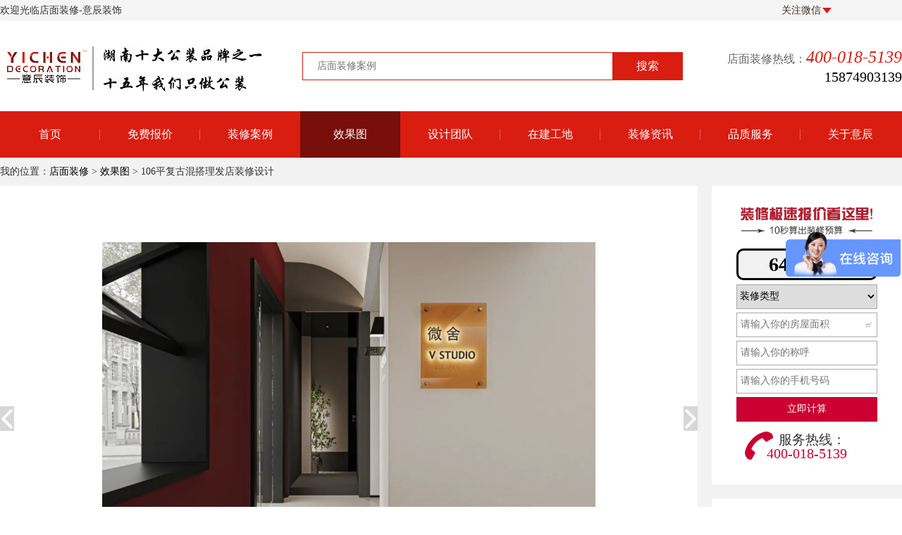

--- FILE ---
content_type: text/html; charset=utf-8
request_url: https://www.hnyc988.com/xiaoguotu/info/234.html
body_size: 5427
content:
<!DOCTYPE HTML>
<html>
<head>
	<title> 106平复古混搭理发店装修设计_长沙理发店装修设计_意辰装饰 </title>
	<meta name="keywords" content="长沙理发店装修,长沙理发店装修设计">
	<meta name="description" content="这家理发店装修设计时拒绝了饱满热烈的色彩，用更经得起推敲的艺术作为空间基调，衬托出空间的纯粹。纤细黑框，将以虚衬实的视觉张力展露出来，在内外之间，产生了一种微妙的隔空对话。看似未经雕饰，实则处处细致。" />
	<!-- Head/Begin! -->
<meta charset="UTF-8">
<meta name="renderer" content="webkit" />
<meta name="viewport" content="width=1440" />
<meta http-equiv="X-UA-Compatible" content="IE=edge,chrome=1" />
<link rel="shortcut icon" href="/favicon.ico" />
<!--[if lte IE 9]>
	<script type="text/javascript">alert('浏览器版本过低，部分内容不能达到最佳展示效果，请升级！');</script>
	<![endif]-->
<style>
    a {
        color: #333
    }
</style>
<script>
    var module = "home";
</script>
<link rel="stylesheet" href="/public/static/home/css/common.css?v=20190602_3" />
<!-- Head/End! -->
	<link rel="stylesheet" href="/public/static/home/css/swiper.min.css">
	<link rel="stylesheet" href="/public/static/home/css/picture.css?v=20190602_3">
</head>
<body>
	<div class="picture-info-layout">
		<!-- Header/Begin -->
				<header class="common-header">
			<div class="top">
				<div class="wrap clearfix">
					<div class="welcome">欢迎光临店面装修-意辰装饰</div>
					<div class="focus" id="focus-wx">
						<span>关注微信</span>
						<div class="code"><img src="/public/uploads/20190411/ded1aee79846d0b35d33ac50a85ab301.jpeg" alt="关注微信"></div>
					</div>
				</div>
			</div>
			<div class="main">
				<div class="wrap clearfix">
					<a href="/" class="logo"><img src="/public/static/home/images/logo3.jpg" alt="意辰装饰"></a>
					<form action="/cases.html" method="get" class="form" id="commonHeaderForm">
						<input style="padding-left: 20px" type="text" name="keyword" class="input" placeholder="店面装修案例" value="">
						<input type="submit" class="submit" value="搜索">
					</form>
					<div class="hotline">
						<p class="front">店面装修热线：<span>400-018-5139</span></p>
						<p class="telephone">15874903139</p>
					</div>
				</div>
			</div>
		</header>
		<!-- Header/End -->
		<!-- Nav/Begin -->
				<nav class="common-nav">
			<ul class="clearfix">
								<li ><a href="/" target="_blank">首页</a>				</li>
								<li ><a href="/quotedprice/" target="_blank">免费报价</a>				</li>
								<li ><a href="/cases/" target="_blank">装修案例</a>				</li>
								<li class="active"><a href="/xiaoguotu/">效果图</a>				</li>
								<li ><a href="/designer/">设计团队</a>				</li>
								<li ><a href="/construction/">在建工地</a>				</li>
								<li ><a href="/article/">装修资讯</a>				<ul class="child">
										<li><a href="/baike/" target="_blank">装修百科</a></li>
										<li><a href="/wenda/" target="_blank">装修问答</a></li>
										<li><a href="/gonglve/" target="_blank">装修攻略</a></li>
									</ul>
								</li>
								<li ><a href="/quality/">品质服务</a>				</li>
								<li ><a href="/about/" rel="nofollow">关于意辰</a>				</li>
							</ul>
		</nav>
		<!-- Nav/End -->
		<!-- Breadcrumb/Begin -->
		<div class="common-breadcrumb">
			<div class="main">
				我的位置：<a href="/">店面装修</a> &gt; <a href="/xiaoguotu/">效果图</a> &gt; 106平复古混搭理发店装修设计			</div>
		</div>
		<!-- Breadcrumb/End -->

		<!-- PictureInfo/Begin -->
		<div class="picture-info-main">
			<div class="picture-info-body clearfix">
				<div class="picture-info-left">
					<div class="picture-info-pictures">
												<div class="picture-info-pictures-show">
							<div class="swiper-container" id="show">
								<div class="swiper-wrapper">
																		<div class="swiper-slide">
										<img src="/public/uploads/20231010/d69910534b1700031acbf1a8b0cd043d.jpeg" alt="复古混搭理发店装修设计">
									</div>
																		<div class="swiper-slide">
										<img src="/public/uploads/20231010/968d5a47e86a75376320ba7b58e6f436.jpeg" alt="106平复古混搭理发店装修">
									</div>
																		<div class="swiper-slide">
										<img src="/public/uploads/20231010/bc4d4536ecf238fa86f1dc914cd0cf83.jpeg" alt="106平复古混搭理发店装修设计-等待区">
									</div>
																		<div class="swiper-slide">
										<img src="/public/uploads/20231010/36078085b291130a42e1926411294a44.jpeg" alt="106平复古混搭理发店装修设计">
									</div>
																		<div class="swiper-slide">
										<img src="/public/uploads/20231010/7a949f97eaeaeb7e2f957fbfe56e06ff.jpeg" alt="106平复古混搭理发店装修设计-理发区">
									</div>
																		<div class="swiper-slide">
										<img src="/public/uploads/20231010/d5e7dd83d66ddd3c518e08cbf84a191e.jpeg" alt="106平复古混搭理发店装修设计-洗头区">
									</div>
																	</div>
							</div>
							<a class="show-prev" href="#"></a>
							<a class="show-next" href="#"></a>
						</div>
						<div class="picture-info-pictures-ctrl">
							<div class="swiper-container" id="ctrl">
								<div class="swiper-wrapper">
																		<div class="swiper-slide">
										<img src="/public/uploads/20231010/d69910534b1700031acbf1a8b0cd043d.jpeg" alt="复古混搭理发店装修设计">
									</div>
																		<div class="swiper-slide">
										<img src="/public/uploads/20231010/968d5a47e86a75376320ba7b58e6f436.jpeg" alt="106平复古混搭理发店装修">
									</div>
																		<div class="swiper-slide">
										<img src="/public/uploads/20231010/bc4d4536ecf238fa86f1dc914cd0cf83.jpeg" alt="106平复古混搭理发店装修设计-等待区">
									</div>
																		<div class="swiper-slide">
										<img src="/public/uploads/20231010/36078085b291130a42e1926411294a44.jpeg" alt="106平复古混搭理发店装修设计">
									</div>
																		<div class="swiper-slide">
										<img src="/public/uploads/20231010/7a949f97eaeaeb7e2f957fbfe56e06ff.jpeg" alt="106平复古混搭理发店装修设计-理发区">
									</div>
																		<div class="swiper-slide">
										<img src="/public/uploads/20231010/d5e7dd83d66ddd3c518e08cbf84a191e.jpeg" alt="106平复古混搭理发店装修设计-洗头区">
									</div>
																	</div>
							</div>
							<a class="ctrl-prev" href="#"></a>
							<a class="ctrl-next" href="#"></a>
						</div>
											</div>
				</div>
				<div class="picture-info-right">
									<div class="common-calculation">
					<div class="calculation-picture">
						<img src="/public/static/home/images/calculation-picture.png" alt="装修极速报价看这里">
					</div>
					<div class="calculation-prize"><span>888888</span>元</div>
					<form onsubmit="return commonFormSubmit(this);">
						<div class="input">
							<select name="style" id="formstyle">
								<option value="">装修类型</option>
																<option value="商场店面">商场店面</option>
																<option value="办公室">办公室</option>
																<option value="厂房/展厅">厂房/展厅</option>
																<option value="幼儿园/培训">幼儿园/培训</option>
																<option value="服装店">服装店</option>
																<option value="其他">其他</option>
															</select>
						</div>
						<div class="input m2">
							<input type="text" name="area" id="formarea" placeholder="请输入你的房屋面积">
							<span>㎡</span>
						</div>
						<div class="input">
							<input type="text" name="name" id="formname" placeholder="请输入你的称呼">
						</div>
						<div class="input">
							<input type="text" name="phone" id="formphone" placeholder="请输入你的手机号码">
						</div>
						<div class="input">
							<input type="submit" value="立即计算">
						</div>
						<input type="hidden" name="referer" value="效果图 &gt; 106平复古混搭理发店装修设计">
					</form>
					<div class="service-phone">
						<p class="font">服务热线：</p>
						<p class="hot-line">400-018-5139</p>
					</div>
				</div>
					<div class="hot-articles">
						<div class="hot-title"><span>热门文章</span></div>
						<div class="articles-list">
							<ul>
																<li><a href="/article/info/780.html" title="甜品店装修设计五大风格，图文赏析！" target="_blank">• 甜品店装修设计五大风格，图文赏析！</a></li>
																<li><a href="/article/info/963.html" title="浅谈直播间装修设计两个要点！不可错过哦" target="_blank">• 浅谈直播间装修设计两个要点！不可错过哦</a></li>
																<li><a href="/article/info/366.html" title="分享11个好看的珠宝店装修设计案例" target="_blank">• 分享11个好看的珠宝店装修设计案例</a></li>
																<li><a href="/article/info/938.html" title="如何开一家私房菜馆，怎么经营生意才火爆？" target="_blank">• 如何开一家私房菜馆，怎么经营生意才火爆？</a></li>
																<li><a href="/article/info/25.html" title="儿童服装店如何装修设计 童装店装修注意事项" target="_blank">• 儿童服装店如何装修设计 童装店装修注意事项</a></li>
																<li><a href="/article/info/83.html" title="长沙奶茶店如何装修?网红奶茶店装修技巧" target="_blank">• 长沙奶茶店如何装修?网红奶茶店装修技巧</a></li>
															</ul>
						</div>
					</div>
				</div>
			</div>
			<div class="picture-others">
				<p class="others">相关图册</p>
				<div class="picture-list clearfix" id="picture-list">
										<div class="picture-section">
						<div class="picture-picture">
							<a href="/xiaoguotu/info/251.html" target="_blank">
								<img src="/public/uploads/20240506/t/7cfac4ae56faa1ab73b645b965f28e07.jpeg" alt="围棋培训机构装修设计">
							</a>
							<div class="hover"><a href="#" class="showQuotedPrice">装修成这样要花多少钱？</a></div>
						</div>
						<h5 class="picture-name"><a href="/xiaoguotu/info/251.html" target="_blank">围棋培训机构装修设计</a><span>4张</span></h5>
					</div>
										<div class="picture-section">
						<div class="picture-picture">
							<a href="/xiaoguotu/info/253.html" target="_blank">
								<img src="/public/uploads/20240611/t/c248ff20b3404428f2ace2976aed557e.jpeg" alt="100平连锁饮品店装修设计">
							</a>
							<div class="hover"><a href="#" class="showQuotedPrice">装修成这样要花多少钱？</a></div>
						</div>
						<h5 class="picture-name"><a href="/xiaoguotu/info/253.html" target="_blank">100平连锁饮品店装修设计</a><span>4张</span></h5>
					</div>
										<div class="picture-section">
						<div class="picture-picture">
							<a href="/xiaoguotu/info/244.html" target="_blank">
								<img src="/public/uploads/20240307/t/7025a263e1b5abb076f8399a82cbf330.jpeg" alt="暖色原木色小吃店装修设计">
							</a>
							<div class="hover"><a href="#" class="showQuotedPrice">装修成这样要花多少钱？</a></div>
						</div>
						<h5 class="picture-name"><a href="/xiaoguotu/info/244.html" target="_blank">暖色原木色小吃店装修设计</a><span>4张</span></h5>
					</div>
										<div class="picture-section">
						<div class="picture-picture">
							<a href="/xiaoguotu/info/235.html" target="_blank">
								<img src="/public/uploads/20231011/t/d8c5fe3e72b5a9e5ac05507a481fd15f.png" alt="120平极简风美容店装修设计">
							</a>
							<div class="hover"><a href="#" class="showQuotedPrice">装修成这样要花多少钱？</a></div>
						</div>
						<h5 class="picture-name"><a href="/xiaoguotu/info/235.html" target="_blank">120平极简风美容店装修设计</a><span>6张</span></h5>
					</div>
										<div class="picture-section">
						<div class="picture-picture">
							<a href="/xiaoguotu/info/246.html" target="_blank">
								<img src="/public/uploads/20240320/t/b8523953bfaad575250fa8318cf72e5f.jpeg" alt="黑白+胡桃木办公室装修设计">
							</a>
							<div class="hover"><a href="#" class="showQuotedPrice">装修成这样要花多少钱？</a></div>
						</div>
						<h5 class="picture-name"><a href="/xiaoguotu/info/246.html" target="_blank">黑白+胡桃木办公室装修设计</a><span>7张</span></h5>
					</div>
										<div class="picture-section">
						<div class="picture-picture">
							<a href="/xiaoguotu/info/238.html" target="_blank">
								<img src="/public/uploads/20231014/t/9d567373c579a63c9c3c4bc7a27aa611.jpeg" alt="写字书法培训机构装修设计">
							</a>
							<div class="hover"><a href="#" class="showQuotedPrice">装修成这样要花多少钱？</a></div>
						</div>
						<h5 class="picture-name"><a href="/xiaoguotu/info/238.html" target="_blank">写字书法培训机构装修设计</a><span>6张</span></h5>
					</div>
										<div class="picture-section">
						<div class="picture-picture">
							<a href="/xiaoguotu/info/237.html" target="_blank">
								<img src="/public/uploads/20231013/t/3fc67b7d383eb2785c647bb4699b182e.png" alt="男装品牌专卖店面装修设计">
							</a>
							<div class="hover"><a href="#" class="showQuotedPrice">装修成这样要花多少钱？</a></div>
						</div>
						<h5 class="picture-name"><a href="/xiaoguotu/info/237.html" target="_blank">男装品牌专卖店面装修设计</a><span>5张</span></h5>
					</div>
										<div class="picture-section">
						<div class="picture-picture">
							<a href="/xiaoguotu/info/249.html" target="_blank">
								<img src="/public/uploads/20240422/t/422bb2efb618104ef736fd79110d9c2e.png" alt="手工吐司面包店铺装修设计">
							</a>
							<div class="hover"><a href="#" class="showQuotedPrice">装修成这样要花多少钱？</a></div>
						</div>
						<h5 class="picture-name"><a href="/xiaoguotu/info/249.html" target="_blank">手工吐司面包店铺装修设计</a><span>6张</span></h5>
					</div>
										<div class="picture-section">
						<div class="picture-picture">
							<a href="/xiaoguotu/info/15.html" target="_blank">
								<img src="/public/uploads/20190415/t/0fad77b79fb8b3d0db4a81f790fe89e0.jpeg" alt="创业型办公室装修实景图">
							</a>
							<div class="hover"><a href="#" class="showQuotedPrice">装修成这样要花多少钱？</a></div>
						</div>
						<h5 class="picture-name"><a href="/xiaoguotu/info/15.html" target="_blank">创业型办公室装修实景图</a><span>6张</span></h5>
					</div>
										<div class="picture-section">
						<div class="picture-picture">
							<a href="/xiaoguotu/info/252.html" target="_blank">
								<img src="/public/uploads/20240607/t/45336ce2bbe1c5ed12fb529b1cb26eb1.png" alt="140平宠物店装修设计">
							</a>
							<div class="hover"><a href="#" class="showQuotedPrice">装修成这样要花多少钱？</a></div>
						</div>
						<h5 class="picture-name"><a href="/xiaoguotu/info/252.html" target="_blank">140平宠物店装修设计</a><span>5张</span></h5>
					</div>
										<div class="picture-section">
						<div class="picture-picture">
							<a href="/xiaoguotu/info/250.html" target="_blank">
								<img src="/public/uploads/20240426/t/8a2f170e4cf061d1d0ae5adc5aabdbe8.png" alt="150平面包店门店装修设计">
							</a>
							<div class="hover"><a href="#" class="showQuotedPrice">装修成这样要花多少钱？</a></div>
						</div>
						<h5 class="picture-name"><a href="/xiaoguotu/info/250.html" target="_blank">150平面包店门店装修设计</a><span>5张</span></h5>
					</div>
										<div class="picture-section">
						<div class="picture-picture">
							<a href="/xiaoguotu/info/248.html" target="_blank">
								<img src="/public/uploads/20240402/t/350f1c7566a5ea7f8dd4adb20b575bdc.jpeg" alt="轻奢奶油风美容院装修设计">
							</a>
							<div class="hover"><a href="#" class="showQuotedPrice">装修成这样要花多少钱？</a></div>
						</div>
						<h5 class="picture-name"><a href="/xiaoguotu/info/248.html" target="_blank">轻奢奶油风美容院装修设计</a><span>6张</span></h5>
					</div>
										<div class="picture-section">
						<div class="picture-picture">
							<a href="/xiaoguotu/info/247.html" target="_blank">
								<img src="/public/uploads/20240327/t/9d7af4c4f95353b6be611b790b4a73e0.png" alt="瑜伽连锁品牌店铺装修设计">
							</a>
							<div class="hover"><a href="#" class="showQuotedPrice">装修成这样要花多少钱？</a></div>
						</div>
						<h5 class="picture-name"><a href="/xiaoguotu/info/247.html" target="_blank">瑜伽连锁品牌店铺装修设计</a><span>5张</span></h5>
					</div>
										<div class="picture-section">
						<div class="picture-picture">
							<a href="/xiaoguotu/info/245.html" target="_blank">
								<img src="/public/uploads/20240312/t/34be4813778c5c0ddd4a376ad5a8b323.jpeg" alt="早教托育中心装修设计">
							</a>
							<div class="hover"><a href="#" class="showQuotedPrice">装修成这样要花多少钱？</a></div>
						</div>
						<h5 class="picture-name"><a href="/xiaoguotu/info/245.html" target="_blank">早教托育中心装修设计</a><span>5张</span></h5>
					</div>
										<div class="picture-section">
						<div class="picture-picture">
							<a href="/xiaoguotu/info/243.html" target="_blank">
								<img src="/public/uploads/20240122/t/2309a79dd33a269d4248de53fd897d74.jpeg" alt="中式健康管理中心装修设计">
							</a>
							<div class="hover"><a href="#" class="showQuotedPrice">装修成这样要花多少钱？</a></div>
						</div>
						<h5 class="picture-name"><a href="/xiaoguotu/info/243.html" target="_blank">中式健康管理中心装修设计</a><span>6张</span></h5>
					</div>
									</div>
			</div>
		</div>
		<!-- PictureInfo/End -->
		<!-- QuotedPrice/Begin -->
					<div class="common-cover"></div>
			<div class="common-layer-quotedprice common-faded clearfix">
				<div class="form">
					<div class="counter">装修计算器<span>已有 1279 位业主获取了装修预算</span></div>
					<form onsubmit="return commonFormSubmit(this);">
						<div class="input">
							<label for="style" class="label"><em>*</em>装修类型：</label>
							<select name="style" id="style">
								<option value="">装修类型</option>
																<option value="商场店面">商场店面</option>
																<option value="办公室">办公室</option>
																<option value="厂房/展厅">厂房/展厅</option>
																<option value="幼儿园/培训">幼儿园/培训</option>
																<option value="服装店">服装店</option>
																<option value="其他">其他</option>
															</select>
						</div>
						<div class="input m2">
							<label for="area" class="label"><em>*</em>房屋面积：</label>
							<input type="text" name="area" id="area" placeholder="请输入你的房屋面积">
							<span>㎡</span>
						</div>
						<div class="input">
							<label for="phone" class="label"><em>*</em>手机号码：</label>
							<input type="text" name="phone" id="phone" placeholder="请输入你的手机号码">
						</div>
						<div class="input">
							<label for="name" class="label"><em>*</em>您的姓名</label>
							<input type="text" name="name" id="name" placeholder="请输入您的姓名">
						</div>
						<p class="secret">
							该项服务绝不产生任何费用，您的隐私将被严格保密！
						</p>
						<div class="submit">
							<span class="circle"></span>
							<input type="submit" value="开始计算">
						</div>
						<input type="hidden" name="referer" value="免费报价">
					</form>
				</div>
				<div class="calculation quotedprice-calculation">
					<div class="result">您的装修预算 <span>888888</span> 元</div>
					<div class="detail">
						<p id="cl">材料费：<span>888888</span>元</p>
						<p id="rg">人工费：<span>888888</span>元</p>
						<p id="sj">设计费：<span>888888</span>元</p>
						<p id="zj">质检费：<span>888888</span>元</p>
					</div>
				</div>
			</div>

		<!-- QuotedPrice/End -->
		
		<!-- Footer/Begin -->
		﻿<footer class="common-footer">
	<div class="main clearfix">
		<div class="contact">
			<div class="info clearfix">
				<div class="code">
					<img src="/public/uploads/20190411/ded1aee79846d0b35d33ac50a85ab301.jpeg" alt="扫一扫关注微信">
				</div>
				<div class="font">
					<p class="focus" style="margin-top:7px">扫一扫关注微信</p>
					<p class="phone">400-018-5139</p>
					<p class="copyright">
						<a href="/sitemap.html">网站地图</a>
						<a href="http://beian.miit.gov.cn/" target="_self" rel="nofollow" class="bk">湘ICP备16018539号-4</a>
					</p>
					<p class="copyright" style="font-size:13px">版权所有：湖南意辰装饰工程有限公司</p>
				</div>
			</div>
			<div class="address">公司地址：湖南省长沙市芙蓉区建安新商汇606</div>
		</div>
		<div class="navigation clearfix">
						<dl >
				<dt>店面装修</dt>
								<dd><a href="http://www.hnyc988.com/cases/pid/5/cid/44.html" target="_blank">连锁店装修</a></dd>
								<dd><a href="http://www.hnyc988.com/xiaoguotu/pid/3.html" target="_blank">餐饮店装修</a></dd>
								<dd><a href="http://www.hnyc988.com/cases/pid/1.html" target="_blank">办公室装修</a></dd>
							</dl>
						<dl >
				<dt>店面设计</dt>
								<dd><a href="http://www.hnyc988.com/xiaoguotu/cid/17.html" target="_blank">美容/美甲</a></dd>
								<dd><a href="http://www.hnyc988.com/cases/pid/5/cid/44.html" target="_blank">连锁/专卖</a></dd>
								<dd><a href="http://www.hnyc988.com/cases/pid/4/cid/34.html" target="_blank">早教机构</a></dd>
							</dl>
						<dl >
				<dt>装修攻略</dt>
								<dd><a href="http://www.hnyc988.com/gonglve/">装修攻略</a></dd>
								<dd><a href="http://www.hnyc988.com/wenda/" target="_blank">装修问答</a></dd>
								<dd><a href="http://www.hnyc988.com/baike/" target="_blank">装修百科</a></dd>
							</dl>
						<dl class="mr0" >
				<dt>关于意辰</dt>
								<dd><a href="http://www.hnyc988.com/about/" target="_blank">企业介绍</a></dd>
								<dd><a href="http://www.hnyc988.com/about/contact.html" target="_blank">联系我们</a></dd>
								<dd><a href="http://www.hnyc988.com/about/service.html" target="_blank">服务流程</a></dd>
							</dl>
					</div>
	</div>
</footer>
		<!-- Footer/End -->
	</div>

<!-- Script/Begin -->
<script src="/public/static/home/js/jquery.min.js"></script>
<script src="/public/static/home/js/layer/layer.js"></script>
<!-- Script/End -->
<script src="/public/static/home/js/swiper.min.js"></script>
<script src="/public/static/home/js/blocksit.min.js"></script>
<script src="/public/static/home/js/common.js?v=20190602_3"></script>
<script src="/public/static/home/js/picture_info.js?v=20190602_3"></script>
<div style="display:none">
<script type="text/javascript" src="https://s5.cnzz.com/z_stat.php?id=1277370093&web_id=1277370093"></script>
<script>
(function(){
    var bp = document.createElement('script');
    var curProtocol = window.location.protocol.split(':')[0];
    if (curProtocol === 'https') {
        bp.src = 'https://zz.bdstatic.com/linksubmit/push.js';
    }
    else {
        bp.src = 'http://push.zhanzhang.baidu.com/push.js';
    }
    var s = document.getElementsByTagName("script")[0];
    s.parentNode.insertBefore(bp, s);
})();
</script>
<script>
var _hmt = _hmt || [];
(function() {
  var hm = document.createElement("script");
  hm.src = "https://hm.baidu.com/hm.js?e2e0672e42e080a2698730c67062ffcd";
  var s = document.getElementsByTagName("script")[0]; 
  s.parentNode.insertBefore(hm, s);
})();
</script></div>

</body>
</html>

--- FILE ---
content_type: text/css
request_url: https://www.hnyc988.com/public/static/home/css/picture.css?v=20190602_3
body_size: 1775
content:
.picture-layout .picture-banner{height:350px}.picture-layout .picture-banner img{width:100%;height:100%;display:block;-o-object-fit:cover;object-fit:cover}.picture-layout .picture-options{min-width:1280px;width:100%;margin-top:0;margin-bottom:0;margin-left:auto;margin-right:auto;margin-top:20px}.picture-layout .picture-options dl{width:1280px;margin-top:0;margin-bottom:0;margin-left:auto;margin-right:auto;position:relative;padding-left:110px}.picture-layout .picture-options dl dt{position:absolute;left:0;top:10px;color:#333;font-size:13px;padding-left:20px;height:34px;line-height:34px;width:100px;font-weight:700}.picture-layout .picture-options dl dd{float:left;margin-right:20px;padding:10px 0}.picture-layout .picture-options dl dd a{display:block;height:34px;line-height:34px;font-size:13px;padding:0 10px}.picture-layout .picture-options dl dd a:hover{background:#d91d11;color:#fff}.picture-layout .picture-options dl dd a.active{background:#d91d11;color:#fff}.picture-layout .picture-body{width:1280px;margin-top:0;margin-bottom:0;margin-left:auto;margin-right:auto;margin-top:30px}.picture-layout .picture-body .picture-list{position:relative;padding-top:8px}.picture-layout .picture-body .picture-list .picture-section{width:305px;border:1px solid #f2f2f2;float:left;margin-right:20px;margin-bottom:20px;overflow:hidden;-webkit-transition:top 1s ease,left 1s ease;transition:top 1s ease,left 1s ease}.picture-layout .picture-body .picture-list .picture-section:nth-child(4n){margin-right:0}.picture-layout .picture-body .picture-list .picture-section .picture-picture{width:305px;position:relative;overflow:hidden}.picture-layout .picture-body .picture-list .picture-section .picture-picture img{-webkit-transition:.5s;transition:.5s;width:100%;display:block}.picture-layout .picture-body .picture-list .picture-section .picture-picture .hover{position:absolute;bottom:0;left:0;right:0;width:100%;padding:0 10px;height:30px;line-height:30px;z-index:2;-webkit-transition:.5s;transition:.5s;-webkit-transform:translate3d(0, 30px, 0);transform:translate3d(0, 30px, 0);text-overflow:ellipsis;white-space:nowrap;overflow:hidden;background:#f00;text-align:center;font-size:13px}.picture-layout .picture-body .picture-list .picture-section .picture-picture .hover a{color:#fff}.picture-layout .picture-body .picture-list .picture-section .picture-name{padding:0 10px;background:#fff;-webkit-transition:.5s;transition:.5s;position:relative}.picture-layout .picture-body .picture-list .picture-section .picture-name a{text-overflow:ellipsis;white-space:nowrap;overflow:hidden;color:#333;display:block;width:100%;padding-right:32px;height:40px;line-height:40px;font-size:13px;-webkit-transition:.5s;transition:.5s}.picture-layout .picture-body .picture-list .picture-section .picture-name span{font-size:13px;display:inline-block;*display:inline;_zoom:1;position:absolute;right:10px;top:0;height:40px;line-height:40px;z-index:2;-webkit-transition:.5s;transition:.5s}.picture-layout .picture-body .picture-list .picture-section:hover{-webkit-box-shadow:0 0 20px rgba(0,0,0,0.1);box-shadow:0 0 20px rgba(0,0,0,0.1)}.picture-layout .picture-body .picture-list .picture-section:hover .picture-picture img{-webkit-transform:scale(1.05);transform:scale(1.05)}.picture-layout .picture-body .picture-list .picture-section:hover .picture-picture .hover{-webkit-transform:translate3d(0, 0, 0);transform:translate3d(0, 0, 0)}.picture-layout .picture-body .picture-list .picture-section:hover .picture-name a,.picture-layout .picture-body .picture-list .picture-section:hover .picture-name span{color:#d91d11}.picture-layout .picture-body .picture-more a{display:block;width:140px;height:44px;line-height:44px;border:1px solid #f2f2f2;text-align:center;color:#333;font-size:14px;margin:0 auto}.picture-layout .picture-body .picture-speaking{font-size:13px;text-align:center;margin-top:40px;font-weight:700}.picture-layout .picture-article{width:1280px;margin-top:0;margin-bottom:0;margin-left:auto;margin-right:auto;margin-top:50px}.picture-layout .picture-article .picture-article-box h4{text-align:left;padding-bottom:15px;border-bottom:4px solid #e0e0e0}.picture-layout .picture-article .picture-article-box h4 span{color:#333;font-size:18px;font-weight:700;position:relative}.picture-layout .picture-article .picture-article-box h4 span:after{content:'';position:absolute;bottom:-16px;left:0;z-index:2;width:100%;border-bottom:4px solid #c03}.picture-layout .picture-article .picture-article-box .article-list{margin-top:15px}.picture-layout .picture-article .picture-article-box .article-list .article-section{width:50%;float:left;padding-right:10%}.picture-layout .picture-article .picture-article-box .article-list .article-section ul li{height:32px;line-height:32px;position:relative;padding-right:80px}.picture-layout .picture-article .picture-article-box .article-list .article-section ul li a{color:#333;display:block;text-overflow:ellipsis;white-space:nowrap;overflow:hidden;font-size:13px;width:100%}.picture-layout .picture-article .picture-article-box .article-list .article-section ul li span{position:absolute;top:0;right:0;z-index:2;height:32px;line-height:32px;color:#333}.picture-layout .picture-article .picture-article-box .article-list .article-section ul li:hover a,.picture-layout .picture-article .picture-article-box .article-list .article-section ul li:hover span{color:#b01f30;text-decoration:underline}.picture-info-layout{background:#f2f2f2}.picture-info-layout .picture-info-main{min-width:1280px;width:100%;margin-top:0;margin-bottom:0;margin-left:auto;margin-right:auto}.picture-info-layout .picture-info-main .picture-info-body{position:relative;padding-right:290px}.picture-info-layout .picture-info-main .picture-info-body .picture-info-left{width:100%;height:736px;background:#fff;overflow:hidden}.picture-info-layout .picture-info-main .picture-info-body .picture-info-left .picture-info-pictures{overflow:hidden;margin-top:40px;padding:40px 0}.picture-info-layout .picture-info-main .picture-info-body .picture-info-left .picture-info-pictures .picture-info-pictures-show{position:relative}.picture-info-layout .picture-info-main .picture-info-body .picture-info-left .picture-info-pictures .picture-info-pictures-show .swiper-container{width:800px}.picture-info-layout .picture-info-main .picture-info-body .picture-info-left .picture-info-pictures .picture-info-pictures-show .swiper-container .swiper-slide{width:800px;height:500px;background:#fff;position:relative}.picture-info-layout .picture-info-main .picture-info-body .picture-info-left .picture-info-pictures .picture-info-pictures-show .swiper-container .swiper-slide img{width:100%;height:100%;display:block;-o-object-fit:contain;object-fit:contain}.picture-info-layout .picture-info-main .picture-info-body .picture-info-left .picture-info-pictures .picture-info-pictures-show .swiper-container-fade .swiper-slide{opacity:0 !important}.picture-info-layout .picture-info-main .picture-info-body .picture-info-left .picture-info-pictures .picture-info-pictures-show .swiper-container-fade .swiper-slide-active{opacity:1 !important}.picture-info-layout .picture-info-main .picture-info-body .picture-info-left .picture-info-pictures .picture-info-pictures-show .show-prev{display:block;width:20px;height:35px;position:absolute;top:50%;margin-top:-17.5px;left:0;z-index:2;background:#d7d7d7 url(../images/icon-picture-info-showprev.png) no-repeat center center;background-size:80%}.picture-info-layout .picture-info-main .picture-info-body .picture-info-left .picture-info-pictures .picture-info-pictures-show .show-next{display:block;width:20px;height:35px;position:absolute;top:50%;margin-top:-17.5px;right:0;z-index:2;background:#d7d7d7 url(../images/icon-picture-info-shownext.png) no-repeat center center;background-size:80%}.picture-info-layout .picture-info-main .picture-info-body .picture-info-left .picture-info-pictures .picture-info-pictures-ctrl{position:relative;margin-top:30px}.picture-info-layout .picture-info-main .picture-info-body .picture-info-left .picture-info-pictures .picture-info-pictures-ctrl .swiper-container{width:90%;margin:0 auto}.picture-info-layout .picture-info-main .picture-info-body .picture-info-left .picture-info-pictures .picture-info-pictures-ctrl .swiper-container .swiper-slide{width:120px;height:75px;opacity:.4}.picture-info-layout .picture-info-main .picture-info-body .picture-info-left .picture-info-pictures .picture-info-pictures-ctrl .swiper-container .swiper-slide img{width:100%;height:100%}.picture-info-layout .picture-info-main .picture-info-body .picture-info-left .picture-info-pictures .picture-info-pictures-ctrl .swiper-container .swiper-slide-nyactive{opacity:1}.picture-info-layout .picture-info-main .picture-info-body .picture-info-left .picture-info-pictures .picture-info-pictures-ctrl .ctrl-prev{display:block;width:29px;height:50px;position:absolute;top:50%;margin-top:-25px;left:0;z-index:2;background:url(../images/icon-picture-info-ctrlprev.png) no-repeat center center;background-size:80%}.picture-info-layout .picture-info-main .picture-info-body .picture-info-left .picture-info-pictures .picture-info-pictures-ctrl .ctrl-next{display:block;width:29px;height:50px;position:absolute;top:50%;margin-top:-25px;right:0;z-index:2;background:url(../images/icon-picture-info-ctrlnext.png) no-repeat center center;background-size:80%}.picture-info-layout .picture-info-main .picture-info-body .picture-info-right{position:absolute;z-index:2;right:0;top:0;width:270px;overflow:hidden}.picture-info-layout .picture-info-main .picture-info-body .picture-info-right .common-calculation{width:100%;background:#fff;margin-top:0;padding-top:30px;padding-bottom:30px}.picture-info-layout .picture-info-main .picture-info-body .picture-info-right .hot-articles{background:#fff;margin-top:20px;width:100%;padding:15px}.picture-info-layout .picture-info-main .picture-info-body .picture-info-right .hot-articles .hot-title{padding:5px 0 15px;border-bottom:1px solid #999}.picture-info-layout .picture-info-main .picture-info-body .picture-info-right .hot-articles .hot-title span{font-size:16px;color:#333;font-weight:700;position:relative}.picture-info-layout .picture-info-main .picture-info-body .picture-info-right .hot-articles .hot-title span:before{position:absolute;content:'';width:110%;bottom:-14px;left:0;height:2px;background:#c03;z-index:2}.picture-info-layout .picture-info-main .picture-info-body .picture-info-right .hot-articles .articles-list{width:100%}.picture-info-layout .picture-info-main .picture-info-body .picture-info-right .hot-articles .articles-list ul{width:100%;margin-top:10px}.picture-info-layout .picture-info-main .picture-info-body .picture-info-right .hot-articles .articles-list ul li{width:100%;text-overflow:ellipsis;white-space:nowrap;overflow:hidden}.picture-info-layout .picture-info-main .picture-info-body .picture-info-right .hot-articles .articles-list ul li a{height:35px;line-height:35px;font-size:13px;color:#333}.picture-info-layout .picture-info-main .picture-info-body .picture-info-right .hot-articles .articles-list ul li a:hover{color:#c03;text-decoration:underline}.picture-info-layout .picture-info-main .picture-others{padding:0 25px;background:#fff;margin-top:25px;overflow:hidden}.picture-info-layout .picture-info-main .picture-others .others{font-size:20px;font-weight:700;margin-top:25px}.picture-info-layout .picture-info-main .picture-others .picture-list{margin-top:20px;position:relative;min-height:500px}.picture-info-layout .picture-info-main .picture-others .picture-list .picture-section{width:300px;float:left;margin-right:10px;margin-bottom:10px;border:1px solid #f2f2f2;overflow:hidden;-webkit-transition:top 1s ease,left 1s ease;transition:top 1s ease,left 1s ease}.picture-info-layout .picture-info-main .picture-others .picture-list .picture-section .picture-picture{width:100%;position:relative;overflow:hidden}.picture-info-layout .picture-info-main .picture-others .picture-list .picture-section .picture-picture img{-webkit-transition:.5s;transition:.5s;width:100%;display:block}.picture-info-layout .picture-info-main .picture-others .picture-list .picture-section .picture-picture .hover{position:absolute;bottom:0;left:0;right:0;width:100%;padding:0 10px;height:30px;line-height:30px;z-index:2;-webkit-transition:.5s;transition:.5s;-webkit-transform:translate3d(0, 30px, 0);transform:translate3d(0, 30px, 0);text-overflow:ellipsis;white-space:nowrap;overflow:hidden;background:#f00;text-align:center;font-size:13px}.picture-info-layout .picture-info-main .picture-others .picture-list .picture-section .picture-picture .hover a{color:#fff}.picture-info-layout .picture-info-main .picture-others .picture-list .picture-section .picture-name{padding:0 10px;background:#fff;position:relative}.picture-info-layout .picture-info-main .picture-others .picture-list .picture-section .picture-name a{text-overflow:ellipsis;white-space:nowrap;overflow:hidden;color:#333;display:block;width:100%;padding-right:32px;height:40px;line-height:40px;font-size:13px;-webkit-transition:.5s;transition:.5s}.picture-info-layout .picture-info-main .picture-others .picture-list .picture-section .picture-name span{font-size:13px;display:inline-block;*display:inline;_zoom:1;position:absolute;right:10px;top:0;height:40px;line-height:40px;z-index:2;-webkit-transition:.5s;transition:.5s}.picture-info-layout .picture-info-main .picture-others .picture-list .picture-section:hover{-webkit-box-shadow:0 0 20px rgba(0,0,0,0.1);box-shadow:0 0 20px rgba(0,0,0,0.1)}.picture-info-layout .picture-info-main .picture-others .picture-list .picture-section:hover .picture-picture img{-webkit-transform:scale(1.05);transform:scale(1.05)}.picture-info-layout .picture-info-main .picture-others .picture-list .picture-section:hover .picture-picture .hover{-webkit-transform:translate3d(0, 0, 0);transform:translate3d(0, 0, 0)}.picture-info-layout .picture-info-main .picture-others .picture-list .picture-section:hover .picture-name a,.picture-info-layout .picture-info-main .picture-others .picture-list .picture-section:hover .picture-name span{color:#d91d11}.picture-info-layout .common-friendlylink{margin-top:0}

--- FILE ---
content_type: application/javascript
request_url: https://www.hnyc988.com/public/static/home/js/picture_info.js?v=20190602_3
body_size: 678
content:
var show = new Swiper('#show', {
	spaceBetween: 10,
	effect: 'fade',
	onSlideChangeStart: function() {
		updateNavPosition()
	},
});
var ctrl = new Swiper('#ctrl', {
	spaceBetween: 10,
	slidesPerView: 'auto',
	allowTouchMove: false,
	onTap: function() {
		show.slideTo(ctrl.clickedIndex)
	}
});

$(function(){
	
	$('.ctrl-prev,.show-prev').on('click', function(e) {
		e.preventDefault()
		if (show.activeIndex == 0) {
			show.slideTo(show.slides.length - 1, 1000);
			return
		}
		show.slidePrev();
		return false;
	});
	$('.ctrl-next,.show-next').on('click', function(e) {
		e.preventDefault()
		if (show.activeIndex == show.slides.length - 1) {
			show.slideTo(0, 1000);
			return
		}
		show.slideNext();
		return false;
	});
	$('#show .swiper-slide img').on('click', function(){
		$('.show-next').trigger('click');
	});

	$(window).resize(function() {
		resize();
	});

	refresh();

});

function updateNavPosition() {
	$('#ctrl .swiper-slide-nyactive').removeClass('swiper-slide-nyactive');
	var activeNav = $('#ctrl .swiper-slide').eq(show.activeIndex).addClass('swiper-slide-nyactive')
	if (!activeNav.hasClass('swiper-slide-visible')) {
		if (activeNav.index() > ctrl.activeIndex) {
			var thumbsPerNav = Math.floor(ctrl.width / activeNav.width()) - 3;
			ctrl.slideTo(activeNav.index() - thumbsPerNav)
		} else {
			ctrl.slideTo(activeNav.index())
		}
	}
}

function resize() {
	$('#picture-list').BlocksIt({
		numOfCol: 5,
		offsetX: 8,
		offsetY: 8
	});
}

function refresh() {
	resize();
	window.siFlag = 1;
	window.si = setInterval(function(){
		if(window.siFlag == 5) {
			clearInterval(window.si);
		}
		window.siFlag++;
		resize();
	},100);
}

--- FILE ---
content_type: application/javascript
request_url: https://www.hnyc988.com/public/static/home/js/blocksit.min.js
body_size: 1035
content:
(function(a) {
	var b = {
		numOfCol: 5,
		offsetX: 5,
		offsetY: 5,
		blockElement: "div"
	};
	var c, d;
	var e = [];
	if (!Array.prototype.indexOf) {
		Array.prototype.indexOf = function(a) {
			var b = this.length >>> 0;
			var c = Number(arguments[1]) || 0;
			c = c < 0 ? Math.ceil(c) : Math.floor(c);
			if (c < 0) c += b;
			for (; c < b; c++) {
				if (c in this && this[c] === a) return c
			}
			return -1
		}
	}
	var f = function() {
			e = [];
			for (var a = 0; a < b.numOfCol; a++) {
				g("empty-" + a, a, 0, 1, -b.offsetY)
			}
		};
	var g = function(a, c, d, f, g) {
			for (var h = 0; h < f; h++) {
				var i = new Object;
				i.x = c + h;
				i.size = f;
				i.endY = d + g + b.offsetY * 2;
				e.push(i)
			}
		};
	var h = function(a, b) {
			for (var c = 0; c < b; c++) {
				var d = i(a + c, "x");
				e.splice(d, 1)
			}
		};
	var i = function(a, b) {
			for (var c = 0; c < e.length; c++) {
				var d = e[c];
				if (b == "x" && d.x == a) {
					return c
				} else if (b == "endY" && d.endY == a) {
					return c
				}
			}
		};
	var j = function(a, b) {
			var c = [];
			for (var d = 0; d < b; d++) {
				c.push(e[i(a + d, "x")].endY)
			}
			var f = Math.min.apply(Math, c);
			var g = Math.max.apply(Math, c);
			return [f, g, c.indexOf(f)]
		};
	var k = function(a) {
			if (a > 1) {
				var b = e.length - a;
				var c = false;
				var d, f;
				for (var g = 0; g < e.length; g++) {
					var h = e[g];
					var i = h.x;
					if (i >= 0 && i <= b) {
						var k = j(i, a);
						if (!c) {
							c = true;
							d = k;
							f = i
						} else {
							if (k[1] < d[1]) {
								d = k;
								f = i
							}
						}
					}
				}
				return [f, d[1]]
			} else {
				d = j(0, e.length);
				return [d[2], d[0]]
			}
		};
	var l = function(a, c) {
			if (!a.data("size") || a.data("size") < 0) {
				a.data("size", 1)
			} else if (a.data("size") > b.numOfCol) {
				a.data("size", b.numOfCol)
			}
			var e = k(a.data("size"));
			var f = d * a.data("size") - (a.outerWidth() - a.width());
			a.css({
				width: f - b.offsetX * 2,
//				left: e[0] * d,
				left: e[0] * d + e[0] * 5,
				top: e[1],
				position: "absolute"
			});
			var i = a.outerHeight();
			h(e[0], a.data("size"));
			g(a.attr("id"), e[0], e[1], a.data("size"), i)
		};
	a.fn.BlocksIt = function(g) {
		if (g && typeof g === "object") {
			a.extend(b, g)
		}
		c = a(this);
		d = c.width() / b.numOfCol;
		f();
		c.children(b.blockElement).each(function(b) {
			l(a(this), b)
		});
		var h = j(0, e.length);
		c.height(h[1] + b.offsetY);
		return this
	}
})(jQuery)

--- FILE ---
content_type: application/javascript
request_url: https://www.hnyc988.com/public/static/home/js/common.js?v=20190602_3
body_size: 2055
content:
window.isAjax = false;

// 页内跳转
function nyJump(id, num, time) {
	var distance = id ? $('#' + id).offset().top + Number(num || 0) : 0,
		time = time || 1000;
	$('html,body').animate({scrollTop: distance}, time);
}

function getRange() {
	var Range = 999999 - 111111,
		Rand = Math.random();
		return 111111 + Math.round(Rand * Range);
}

function getRange2 () {
	var Range = 99999 - 11111,
		Rand = Math.random();
		return 1111 + Math.round(Rand * Range);
}

function getName (url, name) {
	var results = new RegExp('[\\?&]' + name + '=([^&#]*)').exec(url);
	if (results) {
		return decodeURIComponent(results[1]);
	} else {
		return false;
	}
}

function isPhone(phone) {
	return /^0?1[3|4|5|6|7|8][0-9]\d{8}$/.test(phone);
}

$(function(){

	$('.common-nav li').hover(function(){
		$(this).prev().addClass('fade');
	}, function(){
		$(this).prev().removeClass('fade');
	});

	$(document).on('click', '.showQuotedPrice', function(){
		$('.common-cover').fadeIn();
		$('.common-layer-quotedprice').fadeIn();
		return false;
	});

	$('.showBDSQ').on('click', function() {
		$('.nb-icon-wrap').trigger('click');
		return false;
	});

	$('.common-cover').on('click', function() {
		$('.common-cover,.common-faded').fadeOut();
	});

	$('.common-nav .active').prev().addClass('prev');

	$('#commonHeaderToggle').on('change', function(){
		$('#commonHeaderForm').prop('action', $('#commonHeaderToggle option:selected').data('url'));
		return false;
	});

	if($('.calculation-prize span')[0]) {
		window.stv = setInterval(function(){
			$('.calculation-prize span').text(getRange());
		},500);
	}

	if($('.quotedprice-calculation')[0]) {
		window.stv = setInterval(function(){
			var rand1 = getRange2(),
				rand2 = getRange2(),
				rand3 = getRange2(),
				rand4 = getRange2(),
				sum = rand1 + rand2 + rand3 + rand4;
			$('.quotedprice-calculation .detail #cl span').text(rand1);
			$('.quotedprice-calculation .detail #rg span').text(rand2);
			$('.quotedprice-calculation .detail #sj span').text(rand3);
			$('.quotedprice-calculation .detail #zj span').text(rand4);
			$('.quotedprice-calculation .result span').text(sum);
		},500);
	}

});

function commonFormSubmit(formObj) {

	// 验证是否当日三次
		
	// 获取储存标识
	var ls = getLS('xiyu');

	// 获取当天日期
	var today = new Date().toLocaleDateString().split('/').join('');
	
	if(ls && ls.date == today && ls.times > 2) {
		layer.msg('人工报价拨打400-018-5139', {time : 8000}, function(){
		
		});
		return false;
	}

	if(window.isAjax) {
		return false;
	}

	var param = {
		style : '请选择装修风格！',
		area : '请输入房屋面积！',
		name : '请输入您的姓名！',
		phone : '请输入您的手机号码！',
	};

	var successFlag = true,
		isCalculator = false,
		areaValue = 0;

	$($(formObj).serializeArray()).each(function(k,v){
		if(param[v.name] && v.value == '') {
			layer.msg(param[v.name]);
			successFlag = false;
			return false;
		}
		if(v.name == 'phone' && !isPhone(v.value)) {
			layer.msg('请输入与正确的手机号码！');
			successFlag = false;
			return false;
		}
		if(v.name == 'area') {
			if(isNaN(v.value)) {
				layer.msg('请输入与正确的房屋面积！');
				return false;
			}
			isCalculator = true;
			areaValue = v.value;
		}
	});
	
	if(successFlag && isCalculator && areaValue > 0) {
		window.isLayer = true;
		layer.msg('您好，您的装修估价为：' + calculator(areaValue) + '元，报价仅供参考，具体以工程项目单价总和为准。');
		if(ls && ls.date && ls.date == today) {
			var times = ls.times + 1;
		} else {
			var times = 1;
		}

		if(!ls) {
			setLS('xiyu', {
				date : today,
				times : times,
			});
		} else if(ls) {
			setLS('xiyu', {
				date : today,
				times : times,
			});
		}
	}


	if(successFlag) {
		window.isAjax = true;

		// 10秒无反应重置
		window.timer = setTimeout(function(){
			window.clearTimeout(window.timer);
			window.isAjax = false;
		}, 10000);
		$.post('/index/ajax.html', $(formObj).serialize(),function(response){

			// 清除重置设置
			window.clearTimeout(window.timer);
			window.isAjax = false;

			if(response.status == 10001) {

				if(!window.isLayer) {
					layer.msg('提交成功！');
				}

				window.isLayer = false;

				$(formObj)[0].reset();

			} else {
				// layer.msg(response.msg);
				console.log(response.msg);
			}
		})
	}
	return false;
}

// 核心计算器
function calculator (area) {
	if(area < 70) {
		return (area * 700 / 10000) + '万-' + (area * 900 / 10000) + '万';
	}
	if(area >= 70 && area <= 100) {
		return (area * 600 / 10000) + '万-' + (area * 800 / 10000) + '万';
	}
	if(area > 100 && area <= 300) {
		return (area * 500 / 10000) + '万-' + (area * 600 / 10000) + '万';
	}
	if(area > 300 && area <= 500) {
		return (area * 400 / 10000) + '万-' + (area * 500 / 10000) + '万';
	}
	if(area > 500) {
		return (area * 500 / 10000) + '万';
	}
}

function getLS(name) {
	return JSON.parse(localStorage.getItem(name));
}

//
function setLS(name, value) {
	localStorage.setItem(name, JSON.stringify(value))
}

// 
function addLS(name, addValue) {
	var oldValue = getLS(name),
		newValue = oldValue.concat(addValue);

	setLS(name, newValue);
}